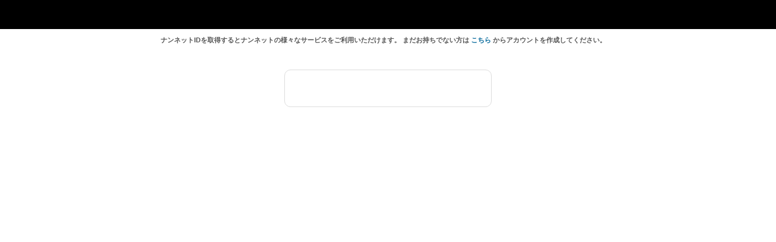

--- FILE ---
content_type: text/html;charset=Shift_JIS
request_url: https://id.nan-net.jp/system/k-login/loginform.cgi?jump=//mx1b.nan-net.jp/system/k-tidprofile.cgi&p1=tid&d1=ann-power&ret=http://xylotek.weebly.com/
body_size: 5368
content:
<html lang="ja">
<head>
<meta http-equiv="refresh" content="0;URL=https://id.nan-net.jp/system/s-login/loginform.cgi">
<meta name="CHTML" content="yes" />
<meta http-equiv="Content-Type" content="text/html; charset=Shift_JIS" />
<link rel="stylesheet" href="//img01.nantv.com/id/mobile/css/pc-lstyle.css" type="text/css" media="screen,projection" />
<link rel="stylesheet" href="//img01.nantv.com/id/mobile/css/m-lstyle.css" type="text/css" media="handheld,tty" />
<meta name="CHTML" content="yes">
<meta http-equiv="Content-Type" content="text/html; charset=Shift_JIS">
<meta name="keywords" content="">
<meta name="description" content="">
<link rel="stylesheet" href="//id.nan-net.jp/css/pc-lstyle.css" type="text/css" media="screen,projection">
<title>ﾛｸﾞｲﾝﾌｫｰﾑ[ﾅﾝﾈｯﾄID-SNS-]</title>
<meta name="viewport" content="width=240" />
</head>
<body bgcolor="#ffffff" text="#000000">
<div id="sotowaku"><!--240枠固定S-->
<!--IDヘッダーS-->
<table border="0" cellspacing="0" cellpadding="0" width="100%" align="center">
<tr><td bgcolor="#ff6699"><img src="//img01.nantv.com/id/mobile/img/space.gif" width="1" height="6"></td></tr>
<tr><td bgcolor="#ffcc00"><img src="//img01.nantv.com/id/mobile/img/space.gif" width="1" height="6"></td></tr>
<tr><td align="center"><img src="//img01.nantv.com/id/mobile/img/nan-net_id.gif" width="124" height="40" alt="NAN-NET ID ﾛｺﾞ"></td></tr>
<tr><td bgcolor="#ffcc00"><img src="//img01.nantv.com/id/mobile/img/space.gif" width="1" height="6"></td></tr>
<tr><td bgcolor="#ff6699"><img src="//img01.nantv.com/id/mobile/img/space.gif" width="1" height="6"></td></tr>
</table>
<!--IDヘッダーE-->
<img src="//img01.nantv.com/id/mobile/img/space.gif" width="1" height="6"><br />
ﾅﾝﾈｯﾄIDのご利用､ﾅﾝﾈｯﾄﾒｰﾙ（@nan-net.jp）への送信にはﾛｸﾞｲﾝが必要です｡<br />
□<a href="id_faq.cgi?q=1&jump=loginform.cgi&ret=http://xylotek.weebly.com/#1">ﾅﾝﾈｯﾄIDとは</a><br />
□<a href="mail_faq.cgi?&jump=loginform.cgi&ret=http://xylotek.weebly.com/#1">ﾅﾝﾈｯﾄﾒｰﾙとは</a><br />
<hr color="#333333" size="1">


<!-- スマートフォン向け告知 start -->
<script type="text/javascript" language="javascript">
<!--
document.open();
document.write("<div style='font-size:x-small;'><a href='http://smaero.jp/' target='_blank'><img src='//nan.jp/img/smaero_60.jpg' width='60' height='60' alt='ナンネット タッチ 入り口' align='left' style='float:left; margin-right:5px;'></a>スマートフォン用 ナンネット<br />『ナンネットタッチ』<br /><a href='http://smaero.jp/' target='_blank'>smaero.jp</a></div>");

document.write("<div style='clear: both'></div>");
document.write("<hr color='#333333' size='1'>");
document.close();
// -->
</script>
<!-- スマートフォン向け告知 end -->


<!-- /* 緊急告知 緊急告知 */ -->
<font color="#ff0000">【重要なお知らせ】</font><br />
→<a href="http://info.nantv.com/nid/441/">SSL化について</a>
<hr color="#333333" size="1">


<!-- 緊急告知 S緊急告知 E-->



<form method="POST" action="easylogin.cgi?guid=on">
<input type="hidden" name="jump" value="//mx1b.nan-net.jp/system/k-tidprofile.cgi">
<input type="hidden" name="p1" value="tid">
<input type="hidden" name="d1" value="ann-power">
<input type="hidden" name="ret" value="http://xylotek.weebly.com/">
<input type="submit" value="簡単ﾛｸﾞｲﾝ"><br />
</form>
<hr color="#333333" size="1">
<form method="POST" action="login.cgi?guid=on">
<input type="hidden" name="jump" value="//mx1b.nan-net.jp/system/k-tidprofile.cgi">
<input type="hidden" name="p1" value="tid">
<input type="hidden" name="d1" value="ann-power">
<input type="hidden" name="ret" value="http://xylotek.weebly.com/">
ﾅﾝﾈｯﾄID：<input type="text" name="id" maxlength="32" istyle="3" size="6"><br />
ﾊﾟｽﾜｰﾄﾞ：<input type="text" name="pass" maxlength="32" istyle="4" size="6"><br />
<input type="submit" value="ﾛｸﾞｲﾝ"><br />
<font size="1"><a href="//id.nan-net.jp/system/k-login/idsendform.cgi?jump=//mx1b.nan-net.jp/system/k-tidprofile.cgi&ret=http://xylotek.weebly.com/">※ID・ﾊﾟｽを忘れたらこちら</a></font>
</form>
<hr color="#333333" size="1">
<font color="red">◆</font><a href="//id.nan-net.jp/system/k-regist/getid.cgi?ret=http://xylotek.weebly.com/">ID新規登録</a><img src="//nan.jp/imode_ico/154.gif"><br />
<font color="red">◆</font><a href="//ids.nan-net.jp/system/k-id_form.cgi?ret=http://nan.jp/main.php">お友達検索</a>
<hr color="#333333" size="1">
<font color="red">◇</font><a href="//id.nan-net.jp/system/k-login/idsendform.cgi?jump=//mx1b.nan-net.jp/system/k-tidprofile.cgi&ret=http://xylotek.weebly.com/">IDﾊﾟｽ再発行</a><br />
<hr color="#333333" size="1">

<!-- <a href="id_faq.cgi?q=1#1">ﾅﾝﾈｯﾄIDとは</a><br /> -->
□<a href="//id.nan-net.jp/system/k-login/id_faq.cgi?jump=//mx1b.nan-net.jp/system/k-tidprofile.cgi&ret=http://xylotek.weebly.com/">ﾍﾙﾌﾟ(FAQ&問合せ)</a><br />
□<a href="http://info.nantv.com/">お知らせ</a><br />
<hr color="#333333" size="1">
□<a href="//id.nan-net.jp/system/k-login/id_pc.html?jump=//mx1b.nan-net.jp/system/k-tidprofile.cgi&ret=http://xylotek.weebly.com/">PC版</a><br />
□<a href="mailto:?subject=ナンネットID&body=http://id.nan-net.jp/">友達に教える</a><br />
□<a href="http://xylotek.weebly.com/" accesskey="0">戻る</a><br />
<hr color="#333333" size="2">
<div align="center">
&copy;<a href="http://nantv.com/">NAN-NET</a>
</div>

<br />
</div></div>
</center>
</body>
</HTML>

--- FILE ---
content_type: application/javascript
request_url: https://id.nan-net.jp/css/unc.js
body_size: 797
content:
			$(function(){
				//select all the a tag with name equal to modal
				$('a[name=modal]').click(function(){
					var id = $(this).attr('href');
					var maskHeight = $(document).height();
					var maskWidth = $(window).width();
					$('#mask').css({'width':maskWidth,'height':maskHeight});
					//transition effect
					$('#mask').fadeIn(1000);
					$('#mask').fadeTo("slow",0.8);
					//Get the window height and width
					var winH = $(window).height();
					var winW = $(window).width();
					$(id).css('top',  winH/3-$(id).height()/3);
					$(id).css('left', winW/3-$(id).width()/3);
					$(id).fadeIn(0);
				});
				$('.window .close').click(function(){
					$('#mask, .window').hide();
				});
				$('#mask').click(function(){
					$(this).hide();
					$('.window').hide();
				});
			});

--- FILE ---
content_type: application/javascript
request_url: https://id.nan-net.jp/css/hidemenu.js
body_size: 602
content:
window.onload = defaultClass;


function expand(t) {
    for (var i=0; i<5; i++) {
        var t = t.parentNode

        if (t.className=='hide') {
            t.className = 'show';
            break;
        } else if (t.className=='show') {
            t.className = 'hide';
            break;
        }
    }
}

function defaultClass() {
    var e = document.getElementsByTagName('*');

    for(var i=0; i<e.length; i++) {
        if(e[i].getAttribute('class') == 'show' || e[i].getAttribute('className') == 'show') {
            e[i].className = 'hide';
        }
    }
}
